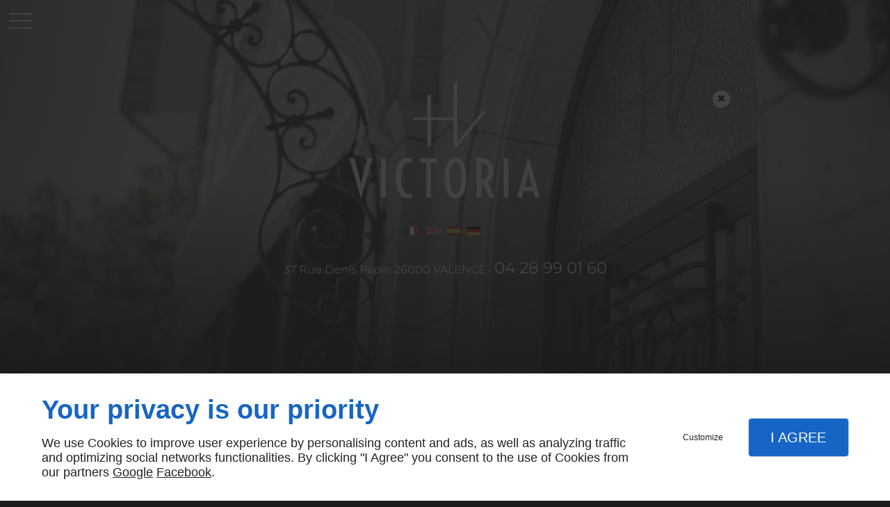

--- FILE ---
content_type: text/html; charset=utf-8
request_url: https://www.hotel-victoria-valence.fr/faire-economies-louant-salle-reunion-valence.php
body_size: 11070
content:
<!DOCTYPE html>
<html class="no-js" lang="fr"><head><meta charset="utf-8" /><meta name="viewport" content="width=device-width, initial-scale=1.0" /><meta lang="fr" name="keywords" content="Hôtel Valence,Salle de réunion et séminaire Valence" /><meta lang="fr" name="description" content="Découvrez comment faire des économies en louant une salle de séminaire à l’hôtel Victoria à Valence"  /><meta name="robots" content="index, follow" /><title>Comment faire des économies en louant une salle de séminaire ? Valence - SARL GSD</title> <script>
(function (adwordsId, adwordsLabel) {
function callTracking(event) {
var link = event.currentTarget;
try {
Epeius.addModule({trackerId: 'ga4', id: 'ga4_ct'});
Epeius.addModule({
trackerId: 'gaw',
id: 'gaw_ct',
config: {key: adwordsId, label: adwordsLabel}
});
} catch (e) {
console.warn("Error with call-tracking !", e);
}
console.log('call-tracking');
var req = new XMLHttpRequest();
req.addEventListener("load", function () {
window.location.href = link.href;
});
req.open("GET", "/lnk-ct.json");
req.send();
event.stopImmediatePropagation();
event.preventDefault();
return false;
}
window.addEventListener('load', function () {
var calltrackingLinks = document.querySelectorAll("a[href^=tel]");
for (var i = 0; i < calltrackingLinks.length; i++) {
calltrackingLinks[i].addEventListener("click", callTracking);
}
});
})('713398128', 'RW5jCP6qp6kBEPCultQC')
</script>
 <!--[if lt IE 9]>
<script src="/AMBIANCE_1GJI3PAS2C_lesVignerons/js/vendor/html5shiv.min.js"></script>
<![endif]-->
<link href="/css/ambiance.min.css?v=1758188615" rel="stylesheet" type="text/css" /><link href="/css/styles.PAGE_BV3OZFCI3X.min.css?v=1758188636" rel="stylesheet" type="text/css" /><link rel="alternate" hreflang="fr-fr" href="https://www.hotel-victoria-valence.fr" /><link rel="alternate" hreflang="en-fr" href="https://www.hotel-victoria-valence.fr/en-fr" /><link rel="alternate" hreflang="es-fr" href="https://www.hotel-victoria-valence.fr/es-fr" /><link rel="alternate" hreflang="de-fr" href="https://www.hotel-victoria-valence.fr/de-fr" /></head><body itemscope itemtype="http://schema.org/Corporation" class="content" id="PAGE_BV3OZFCI3X">
<div class="stickyfooter margin-site">
<!-- Mobile Tab-bar
=================================== -->
<nav id="tab-mobile" class="tab-bar hide-for-large-up fixed"><div class="left-small">
<a class="menu-icon tiny text-center" href="#menu-mobile">
<svg width="512" height="512" viewBox="0 0 512 512" xmlns="http://www.w3.org/2000/svg" xmlns:xlink="http://www.w3.org/1999/xlink" fill="#000000" class="icon-menu1"><path class="color1" d="M496.4 160.7H123.5c-7.5 0-13.6-6.1-13.6-13.6l0 0c0-7.5 6.1-13.6 13.6-13.6h372.8c7.5 0 13.6 6.1 13.6 13.6l0 0C510 154.6 503.9 160.7 496.4 160.7zM496.4 269.6H123.5c-7.5 0-13.6-6.1-13.6-13.6l0 0c0-7.5 6.1-13.6 13.6-13.6h372.8c7.5 0 13.6 6.1 13.6 13.6l0 0C510 263.5 503.9 269.6 496.4 269.6zM496.4 378.5H123.5c-7.5 0-13.6-6.1-13.6-13.6l0 0c0-7.5 6.1-13.6 13.6-13.6h372.8c7.5 0 13.6 6.1 13.6 13.6l0 0C510 372.4 503.9 378.5 496.4 378.5z" /><circle class="color1" cx="28.3" cy="147.1" r="27.2" /><circle class="color1" cx="28.3" cy="256" r="27.2" /><circle class="color1" cx="28.3" cy="364.9" r="27.2" /></svg>
</a>
</div>
<div class="right-small">
<a class="menu-icon tiny text-center" href="#menu-mobile-infos">
<svg width="512" height="512" viewBox="0 0 512 512" xmlns="http://www.w3.org/2000/svg" xmlns:xlink="http://www.w3.org/1999/xlink" fill="#000000" class="icon-buddy1"><path class="color1" d="M256 276.5c-56.5 0-102.4-45.9-102.4-102.4S199.5 71.7 256 71.7c56.5 0 102.4 45.9 102.4 102.4S312.5 276.5 256 276.5zM256 91.1c-45.7 0-82.9 37.2-82.9 82.9S210.3 257 256 257c45.7 0 82.9-37.2 82.9-82.9S301.7 91.1 256 91.1z" /><path class="color1" d="M256 0C114.8 0 0 114.8 0 256s114.8 256 256 256c141.2 0 256-114.8 256-256S397.2 0 256 0zM256 19.5c130.4 0 236.5 106.1 236.5 236.5 0 52.5-17.2 101.1-46.3 140.4 -3.3-14-9-28.7-18.8-39.3 -0.6-0.6-57.1-60.1-171.4-60.1 -114.3 0-170.9 59.5-171.4 60.1 -9.8 10.6-15.5 25.3-18.8 39.3C36.7 357.1 19.5 308.5 19.5 256 19.5 125.6 125.6 19.5 256 19.5zM256 492.5c-68.3 0-130-29.2-173.2-75.6 2.6-20.7 8.5-37 16.8-45.9 13.8-14.9 68.9-53.6 156.4-53.6 87.5 0 142.6 38.7 156.4 53.6 8.3 8.9 14.2 25.2 16.8 45.9C386 463.4 324.3 492.5 256 492.5z" /></svg>
</a>
</div>
</nav><div id="tab-mobile-spacer" class="hide-for-large-up"></div>
<!-- Header
=================================== -->
<input id="publicPath" value="" hidden />
<div class="row show-for-large-up">
<div class="columns">
<div class="menu-wrapper">
<div class="hamburger-menu"></div>
</div>
<div class="navigation">
<ul>
<li><a href="/hotel.php" target="_self">L'hôtel</a></li>
<li><a href="/chambres.php" target="_self">Chambres</a></li>
<li><a href="/petit-dejeuner.php" target="_self">Petit-déjeuner</a></li>
<li><a href="/services.php" target="_self">Services</a></li>
<li><a href="/salle-reunion-seminaire.php" target="_self">Salle de réunion et séminaire</a></li>
<li><a href="/nous-contacter.php" target="_self">Nous contacter</a></li>
</ul>
<div class="HeaderNavButton">
<div class="block-button">
<a href="wcb/wcb" class="button" data-reveal-id="smallModal" data-reveal-ajax="true">
<span class="ico"><svg xmlns="http://www.w3.org/2000/svg" version="1.1" x="0" y="0" width="16" height="16" viewBox="0 0 512 512" enable-background="new 0 0 512 512" xml:space="preserve" class="icon-phone5"><path class="color1" d="M361.4,7.2H150.8c-22.6,0-40.9,21.2-40.9,47.3v403.6c0,26.1,18.3,47.3,40.9,47.3h210.6c22.6,0,40.9-21.2,40.9-47.3V54.5	C402.3,28.4,384,7.2,361.4,7.2z M150.9,35.2h210.6c6.9,0,13,9,13,19.4v301.9H137.9V54.5C137.9,44.2,143.9,35.2,150.9,35.2z M361.4,477.5H150.8c-6.9,0-12.9-9-12.9-19.3v-73.8h236.5v73.8C374.4,468.5,368.3,477.5,361.4,477.5z M259,412.3 c-10.3,0-18.6,8.4-18.6,18.6c0,10.3,8.3,18.6,18.6,18.6s18.6-8.3,18.6-18.6C277.6,420.7,269.3,412.3,259,412.3z" /></svg></span>
</a>
</div>
<div class="block-button">
<a href="/" class="button">
<span class="ico"><svg xmlns="http://www.w3.org/2000/svg" xmlns:xlink="http://www.w3.org/1999/xlink" width="16" height="16" viewBox="0 0 512 512" fill="#000000" class="icon-FR"><rect y="100.4" fill="#26377E" width="168.4" height="311.1" /><rect x="339.9" y="100.4" fill="#E62E3B" width="172.1" height="311.1" /><rect x="168.4" y="100.4" fill="#FFFFFF" width="171.5" height="311.1" /></svg></span>
</a>
</div>
<div class="block-button">
<a href="/en-fr/" class="button">
<span class="ico"><svg xmlns="http://www.w3.org/2000/svg" xmlns:xlink="http://www.w3.org/1999/xlink" width="16" height="16" viewBox="0 0 512 512" fill="#000000" class="icon-EN"><rect y="99.6" fill="#26346B" width="512" height="313.2" /><polygon fill="#FFFFFF" points="453.7,99.6 298.3,195.3 0,378 0,412.7 57.8,412.7 512,134.3 512,99.6 " /><polygon fill="#FFFFFF" points="512,378 59.1,99.6 0,99.6 0,135.3 455,412.7 512,412.7 " /><polygon fill="#FFFFFF" points="512,308.6 0,308.6 0,203.7 512,204.2 " /><polygon fill="#FFFFFF" points="213.5,99.6 213.6,412.7 298.9,412.7 298.5,99.6 " /><polygon fill="#CF172B" points="512,225.1 0,225.1 0,287.2 512,287.7 " /><polygon fill="#CF172B" points="473.3,99.6 302.3,204 341.6,204 512,99.6 " /><polygon fill="#CF172B" points="281.4,99.6 281,412.7 230.2,412.7 230.6,99.6 " /><polygon fill="#CF172B" points="0,99.6 170,203.8 132.1,203.8 0,122.2 " /><polygon fill="#CF172B" points="0,412.7 170,308.6 207.1,308.6 38.6,412.7 " /><polygon fill="#CF172B" points="342.8,308.6 512,412.7 512,389 379.9,308.6 " /></svg></span>
</a>
</div>
<div class="block-button">
<a href="/es-fr/" class="button">
<span class="ico"><svg version="1.1" class="icon-SP" xmlns="http://www.w3.org/2000/svg" xmlns:xlink="http://www.w3.org/1999/xlink" x="0px" y="0px" width="16" height="16" viewBox="0 0 512 512" enable-background="new 0 0 512 512" xml:space="preserve"><g><rect x="0" y="85.327" fill="#AC1F23" width="512" height="341.346" /><rect x="0" y="170.683" fill="#E3C520" width="512" height="170.633" /></g></svg></span>
</a>
</div>
<div class="block-button">
<a href="/de-fr/" class="button">
<span class="ico"><svg version="1.1" xmlns="http://www.w3.org/2000/svg" xmlns:xlink="http://www.w3.org/1999/xlink" x="0px" y="0px" width="16" height="16" viewBox="0 0 512 512" enable-background="new 0 0 512 512" xml:space="preserve" class="icon-DE"><rect x="0.501" y="99.166" fill="#000000" width="511.667" height="104.778" /><rect x="0.501" y="203.944" fill="#FF0000" width="511.667" height="104.778" /><rect x="0.501" y="308.722" fill="#FECE40" width="511.667" height="104.777" /></svg></span>
</a>
</div>
</div>
</div>
</div>
</div>
<header class="dzone-header">
<div class="row full-width collapse headWrap show-for-large-up">
</div>
<div class="row collapse baselineWrap small-flex wow fadeInUp" data-wow-delay=".5s">
<div class="columns large-22 medium-22 small-flex-middle small-centered">
<div class="block-html baseline text-center">
<figure class="block-logo removes">
<a href="/en-fr/">
<img src="../ressources/images/26eb722d0e7f.png" itemprop="logo" alt="SARL GSD" class="" data-wow-delay="" />
</a>
</figure>
<span class="slogan">Boutique Hôtel au cœur de Valence</span>
<div class="row large-flex contactEdit">
<div class="columns medium-flex-center show-for-medium-down">
<div class="block-button button-style2 small text-center">
<a href="wcb/wcb" class="button" data-reveal-id="smallModal" data-reveal-ajax="true">
<span class="txt">Rappel Gratuit</span>
<span class="ico"><svg width="16" height="16" viewBox="0 0 512 512" xmlns="http://www.w3.org/2000/svg" xmlns:xlink="http://www.w3.org/1999/xlink" fill="#000000" class="icon-phone8"><path class="color1" d="M413.2 297.2l-54.8-17.4c-6.1-1.9-12.9-0.3-17.4 4.2l-19.2 19.2c-8.7-5.1-24.8-15.9-43.9-34.9 -19.1-19.1-29.8-35.2-34.9-43.9l19.2-19.2c4.6-4.6 6.2-11.2 4.2-17.3L249.1 133c-2.3-7.2-8.8-12-16.4-12l-14 0c-14.8 0.2-44 37.6-44 61.5 0 13.9 4.7 64.1 64.8 124.3 60.2 60.1 110.3 64.8 124.3 64.8 23.9 0 61.3-29.3 61.5-44.1l0-13.9C425.2 306.1 420.4 299.5 413.2 297.2zM406.9 326.1c-3.9 7-27.2 27.3-43.2 27.3 -12.2 0-56.2-4.3-111.3-59.5 -55.2-55.2-59.4-99.2-59.4-111.3 0-16 20.3-39.3 26.8-43.1l12.2-0.2 16.9 53.4 -19.9 19.9c-5.1 5.1-6.2 13.1-2.7 19.4 5.2 9.1 17.1 27.6 38.7 49.2 21.7 21.7 40.1 33.6 49.2 38.7 2.3 1.3 5.1 2 7.9 2 4.4 0 8.6-1.7 11.6-4.7l19.9-19.9 53.4 16.9L406.9 326.1z" /><path class="color1" d="M290.2 34.2C168 34.2 68.5 133.7 68.5 256v15.3l-51-51c-3.8-3.8-9.9-3.8-13.6 0 -3.8 3.8-3.8 9.9 0 13.6l67.5 67.5c1.9 1.9 4.3 2.8 6.8 2.8 2.5 0 4.9-0.9 6.8-2.8l67.5-67.5c3.8-3.8 3.8-9.9 0-13.6 -3.8-3.8-9.9-3.8-13.6 0l-51 51V256c0-111.6 90.8-202.5 202.5-202.5 111.6 0 202.5 90.8 202.5 202.5s-90.8 202.5-202.5 202.5c-54.1 0-104.9-21.1-143.2-59.3 -3.8-3.8-9.9-3.8-13.6 0 -3.8 3.8-3.8 9.9 0 13.6 41.9 41.9 97.6 64.9 156.8 64.9C412.5 477.8 512 378.3 512 256S412.5 34.2 290.2 34.2z" /></svg>
</span>
</a>
</div>
</div>
</div>
<div class="row langAdjust">
<div class="columns large-flex-center small-flex-center">
<nav class="language">
<ul>
<li>
<a href="/">
<span class="ico"><svg xmlns="http://www.w3.org/2000/svg" xmlns:xlink="http://www.w3.org/1999/xlink" width="16" height="16" viewBox="0 0 512 512" fill="#000000" class="icon-FR"><rect y="100.4" fill="#26377E" width="168.4" height="311.1" /><rect x="339.9" y="100.4" fill="#E62E3B" width="172.1" height="311.1" /><rect x="168.4" y="100.4" fill="#FFFFFF" width="171.5" height="311.1" /></svg></span>
</a>
</li>
<li>
<a href="/en-fr/">
<span class="ico"><svg xmlns="http://www.w3.org/2000/svg" xmlns:xlink="http://www.w3.org/1999/xlink" width="16" height="16" viewBox="0 0 512 512" fill="#000000" class="icon-EN"><rect y="99.6" fill="#26346B" width="512" height="313.2" /><polygon fill="#FFFFFF" points="453.7,99.6 298.3,195.3 0,378 0,412.7 57.8,412.7 512,134.3 512,99.6 " /><polygon fill="#FFFFFF" points="512,378 59.1,99.6 0,99.6 0,135.3 455,412.7 512,412.7 " /><polygon fill="#FFFFFF" points="512,308.6 0,308.6 0,203.7 512,204.2 " /><polygon fill="#FFFFFF" points="213.5,99.6 213.6,412.7 298.9,412.7 298.5,99.6 " /><polygon fill="#CF172B" points="512,225.1 0,225.1 0,287.2 512,287.7 " /><polygon fill="#CF172B" points="473.3,99.6 302.3,204 341.6,204 512,99.6 " /><polygon fill="#CF172B" points="281.4,99.6 281,412.7 230.2,412.7 230.6,99.6 " /><polygon fill="#CF172B" points="0,99.6 170,203.8 132.1,203.8 0,122.2 " /><polygon fill="#CF172B" points="0,412.7 170,308.6 207.1,308.6 38.6,412.7 " /><polygon fill="#CF172B" points="342.8,308.6 512,412.7 512,389 379.9,308.6 " /></svg></span>
</a>
</li>
<li>
<a href="/es-fr/">
<span class="ico"><svg version="1.1" class="icon-SP" xmlns="http://www.w3.org/2000/svg" xmlns:xlink="http://www.w3.org/1999/xlink" x="0px" y="0px" width="16" height="16" viewBox="0 0 512 512" enable-background="new 0 0 512 512" xml:space="preserve"><g><rect x="0" y="85.327" fill="#AC1F23" width="512" height="341.346" /><rect x="0" y="170.683" fill="#E3C520" width="512" height="170.633" /></g></svg></span>
</a>
</li>
<li>
<a href="/de-fr/">
<span class="ico"><svg version="1.1" xmlns="http://www.w3.org/2000/svg" xmlns:xlink="http://www.w3.org/1999/xlink" x="0px" y="0px" width="16" height="16" viewBox="0 0 512 512" enable-background="new 0 0 512 512" xml:space="preserve" class="icon-DE"><rect x="0.501" y="99.166" fill="#000000" width="511.667" height="104.778" /><rect x="0.501" y="203.944" fill="#FF0000" width="511.667" height="104.778" /><rect x="0.501" y="308.722" fill="#FECE40" width="511.667" height="104.777" /></svg></span>
</a>
</li>
</ul>
</nav>
</div>
</div>
</div>
</div>
</div>
<div class="row contactWrap wow fadeInDown" data-wow-delay=".9s">
<div class="columns small-text-center">
<div class="block-contact contactEdit" style="margin-top: 1rem;">
<div itemscope="" itemtype="http://schema.org/PostalAddress" itemprop="address" class="contact-address readjust">
<p itemprop="streetAddress">37 Rue Denis Papin</p>
<p>
<span itemprop="postalCode">26000</span>
<span itemprop="addressLocality">VALENCE</span>
</p>
<p itemprop="addressCountry" class="hide">France</p>
<p class="contact-telephone">
<a itemprop="telephone" class="tag-tel" href="tel:+33428990160">04 28 99 01 60</a></p>
</div>
</div>
</div>
</div>
<div class="row full-width collapse backgroundWrap wow fadeInUp" data-wow-delay=".2s" id="videobg">
<div class="columns large-24">
<div class="row full-width collapse">
<div class="columns text-center">
<div class="block-slider">
<div class="owl-carousel header">
<div class="item-wrapper">
	<div class="item-image">
		<div class="image owl-lazy" data-bg="/ressources/images/7d854aa3734a.jpg" data-src="/ressources/images/7d854aa3734a.jpg" data-title="" data-description="" data-url="" ></div>
	</div>
</div>
<div class="item-wrapper">
	<div class="item-image">
		<div class="image owl-lazy" data-bg="/ressources/images/e6cba602c114.jpg" data-src="/ressources/images/e6cba602c114.jpg" data-title="" data-description="" data-url="" ></div>
	</div>
</div>
<div class="item-wrapper">
	<div class="item-image">
		<div class="image owl-lazy" data-bg="/ressources/images/49f7f1b1e7bc.jpg" data-src="/ressources/images/49f7f1b1e7bc.jpg" data-title="" data-description="" data-url="" ></div>
	</div>
</div>
<div class="item-wrapper">
	<div class="item-image">
		<div class="image owl-lazy" data-bg="/ressources/images/ef6e51b5ee80.jpg" data-src="/ressources/images/ef6e51b5ee80.jpg" data-title="" data-description="" data-url="" ></div>
	</div>
</div>
<div class="item-wrapper">
	<div class="item-image">
		<div class="image owl-lazy" data-bg="/ressources/images/8cf5e3069deb.jpg" data-src="/ressources/images/8cf5e3069deb.jpg" data-title="" data-description="Hôtel de charme Valence Portes-lès-Valence Bourg-lès-Valence" data-url="" ></div>
	</div>
	<div class="item-caption">
		<span class="title"></span>
		<span class="description">Hôtel de charme Valence Portes-lès-Valence Bourg-lès-Valence</span>
	</div>
</div>
<div class="item-wrapper">
	<div class="item-image">
		<div class="image owl-lazy" data-bg="/ressources/images/8fa949a18529.jpg" data-src="/ressources/images/8fa949a18529.jpg" data-title="" data-description="" data-url="" ></div>
	</div>
</div>
<div class="item-wrapper">
	<div class="item-image">
		<div class="image owl-lazy" data-bg="/ressources/images/8254e2697825.jpg" data-src="/ressources/images/8254e2697825.jpg" data-title="" data-description="" data-url="" ></div>
	</div>
</div>
<div class="item-wrapper">
	<div class="item-image">
		<div class="image owl-lazy" data-bg="/ressources/images/f274e7a46f19.jpg" data-src="/ressources/images/f274e7a46f19.jpg" data-title="" data-description="" data-url="" ></div>
	</div>
</div>
<div class="item-wrapper">
	<div class="item-image">
		<div class="image owl-lazy" data-bg="/ressources/images/e2b7b2066c8d.jpg" data-src="/ressources/images/e2b7b2066c8d.jpg" data-title="" data-description="" data-url="" ></div>
	</div>
</div>
</div>
</div>
</div>
</div>
</div>
</div>
</header>
<button id="rsvit_btn" style="display:none;">
<i id="btn_bed_ico" class="fa fa-bed" aria-hidden="true"></i>Meilleur tarif garanti
</button>
<div id="ReservitBestPriceWidget" style="display:none;">
<div id="box_btn">
<i id="box_btn_close" class="fa fa-times" aria-hidden="true"></i>
</div>
<div id="ReservitBestPriceWidgetbox">
<iframe id="iframeReservitBestPriceWidget" src=""></iframe>
</div>
</div><!--  ACTION WRAP
============================== --><aside class="row collapse dzone-action actionWrap wow fadeInUp" data-wow-delay=".7s"><div class="columns small-centered">
<div class="row text-center">
<div class="columns large-24">
</div>
</div>
</div>
</aside>
<!-- Content wrapper --><div class="row content-wrapper stickyfooter-content wow fadeInUp" data-wow-offset="50">
<div class="columns">
<!-- CONTENT
================================== -->
<main class="dzone-content czone"><div class="row sticky-position"><div class="large-24 columns"><div class="block-title blk-title"><h1>Comment faire des économies en louant une salle de réunion à Valence ?</h1></div></div></div><div id="row_SECTION_U1ZD1WGYK5" class="row lp-support-2col-strech">
<div id="col_COLUMN_RE6UO8DX1P" class="large-12 columns">
<div id="text_BLOCK_MOZ8V4UNEO" class="block-text blk-text lp-support-opener">
<p></p><p>Vous cherchez une salle de séminaire à Valence ? L’hôtel Victoria vous propose des astuces pour économiser sur votre location.</p>
</div>
<div id="text_BLOCK_RR1LZQ60RO" class="block-text blk-text lp-support-paragraph-1">
<h2>Des tarifs attractifs pour une location de salle de séminaire à Valence</h2><p></p><p>Nous savons que le budget est une priorité pour nos clients. C'est pourquoi nous proposons des tarifs compétitifs pour répondre à tous besoins de location de salle de séminaire à Valence. Découvrez comment économiser sur la location d'une salle de séminaire grâce à <a href="/salle-reunion.php" rel="noopener noreferrer" target="_blank">l’hôtel Victoria</a>.</p><p>Pour une formation de courte durée, réservez uniquement pour une demi-journée. Faites pareil pour une séance de lancement de produit qui dure moins de 4 heures.</p><p>Votre séance de travail peut-elle se prolonger en fonction des circonstances ? Il est plus intéressant de <a href="savoir-types-salles-reunion-disponibles-location-valence-utilisations.php" rel="noopener noreferrer" target="_blank">louer la salle de séminaire</a> pour une journée complète, afin de bénéficier d’un prix réduit.</p><p>Voici les tarifs de notre offre de location de salle de séminaire à Valence :</p><ul><li>séminaire pour une demi-journée : 90 € ;</li><li>séminaire pour une journée complète : 150 € ;</li><li>Pause gourmande : 8 €/personne.</li></ul>
</div>
<div id="separator_BLOCK_C3LVWMKMF5" class="block-separator blk-separator">
<div class="my-content"></div>
</div>
<div id="text_BLOCK_OCJ6W6TT9X" class="block-text blk-text lp-support-paragraph-2">
<h2>Des services gratuits pour économiser sur votre location de salle de séminaire à Valence</h2><p></p><p>En choisissant notre salle de séminaire à Valence, vous bénéficiez de certains services supplémentaires gratuits. Notre objectif avec l’<a href="prix-location-salle-seminaire-valence.php" rel="noopener noreferrer" target="_blank">offre de location compétitive</a> est de répondre à vos besoins professionnels sans vous ruiner.</p><p>Nous mettons gratuitement à votre disposition une connexion Wi-Fi haut débit accessible à tous les participants à votre séminaire. Vous avez alors la possibilité de faire des économies importantes sur vos frais de communication pendant votre séminaire à Valence.</p><p>Par ailleurs, la possibilité de restauration et d’hébergement sur place réduit considérablement le coût de la location de la salle. Vous pouvez alors faire des économies importantes sur le coût de votre séminaire de plusieurs jours.</p>
</div>
<div id="text_BLOCK_2H3H5PSPMB" class="block-text blk-text lp-support-closer">
<p>Souhaitez-vous économiser sur la location de votre salle de séminaire à Valence ? Visitez notre site web, ou contactez-nous au 04 28 99 01 60.</p>
</div>
</div><div id="col_COLUMN_Z2IFEX621L" class="large-12 columns">
<figure id="img_BLOCK_JMBY0FZUM8" class="block-image blk-image lazy lp-support-picture">
<img src="data:image/svg+xml,%3Csvg%20xmlns%3D%27http%3A%2F%2Fwww.w3.org%2F2000%2Fsvg%27%20viewBox%3D%270%200%20400%20600%27%3E%3C%2Fsvg%3E" data-src="/ressources/images/9fafe1e8ea24.jpg" alt="<p>Comment faire des économies en louant une salle de séminaire ? Valence</p><p>Comment rentabiliser la location d’une salle de séminaire ? Valence</p><p>Comment louer moins cher une salle de séminaire ? Valence</p>" width="400" height="600" loading="lazy" class="blk-image__image" />
</figure>
</div>
</div></main><!-- end main --></div>
</div>
<!-- end content-wrapper -->
<!-- PREFOOTER
=================================== -->
<div class="dzone-prefooter prefooter">
<div class="row large-flex wow fadeInDown" data-wow-delay=".3s">
<div class="columns large-20 large-flex-middle small-text-center large-text-left">
<div class="block-contact">
<div itemscope="" itemtype="http://schema.org/PostalAddress" itemprop="address" class="contact-address">
<p itemprop="streetAddress">37 Rue Denis Papin</p>
<p>
<span itemprop="postalCode">26000</span>
<span itemprop="addressLocality">VALENCE</span>
</p>
<p itemprop="addressCountry" class="hide">France</p>
<p class="contact-telephone">
<a itemprop="telephone" class="tag-tel" href="tel:+33428990160">04 28 99 01 60</a></p>
</div>
</div>
</div>
<div class="columns large-4 large-flex-middle large-flex-right large-text-left small-text-center ">
<nav class="block-socialbar tiny color-default style-rounded">
<ul>                                                                                                <li class="instagram">
<a itemprop="sameAs" rel="noopener" href="https://www.instagram.com/victoriavalence/" title="instagram" target="_blank">
<svg xmlns="http://www.w3.org/2000/svg" xmlns:xlink="http://www.w3.org/1999/xlink" width="16" height="16" viewBox="0 0 512 512" fill="#000000" class="icon-instagram1"><path class="color1" d="M367.44,512H144.56C65.14,512,0.52,447.38,0.52,367.96V144.04C0.52,64.62,65.14,0,144.56,0h222.88 c79.42,0,144.04,64.62,144.04,144.04v223.92C511.48,447.38,446.86,512,367.44,512z M144.56,48.66c-52.59,0-95.38,42.79-95.38,95.38 v223.92c0,52.59,42.78,95.38,95.38,95.38h222.88c52.59,0,95.38-42.78,95.38-95.38V144.04c0-52.59-42.78-95.38-95.38-95.38H144.56z M256,389.35c-73.53,0-133.35-59.82-133.35-133.35S182.47,122.65,256,122.65S389.35,182.47,389.35,256S329.53,389.35,256,389.35z M256,171.31c-46.7,0-84.69,37.99-84.69,84.69s37.99,84.69,84.69,84.69s84.69-37.99,84.69-84.69S302.7,171.31,256,171.31z M392.32,86.23c-18.48,0-33.46,14.98-33.46,33.46s14.98,33.46,33.46,33.46c18.48,0,33.46-14.98,33.46-33.46 S410.8,86.23,392.32,86.23z" /></svg>                </a>
</li>
<li class="linkedin">
<a itemprop="sameAs" rel="noopener" href="https://www.linkedin.com/company/hotel-victoria-valence/" title="linkedin" target="_blank">
<svg xmlns="http://www.w3.org/2000/svg" xmlns:xlink="http://www.w3.org/1999/xlink" width="16" height="16" viewBox="0 0 512 512" fill="#000000" class="icon-linkedIn1"><rect class="color1" x="25.8" y="176.2" width="98.7" height="317.3" /><path class="color1" d="M75.3 132.8c-31.7 0-57.3-25.6-57.3-57.2s25.6-57.2 57.3-57.2c31.5 0 57.1 25.6 57.1 57.2S106.8 132.8 75.3 132.8zM493.9 493.4h-98.6V339.1c0-36.8-0.7-84.1-51.2-84.1 -51.3 0-59.1 40.1-59.1 81.5v156.9h-98.5V176.2H281v43.4h1.4c13.1-24.9 45.4-51.2 93.3-51.2 99.8 0 118.3 65.7 118.3 151.1L493.9 493.4 493.9 493.4z" /></svg>                </a>
</li>
</ul>
</nav></div>
</div>
</div>
<!-- FOOTER -->
<footer class="dzone-footer"><div class="row large-flex">
<div class="large-11 columns large-flex-middle ">
<div class="block-linkeo clearfix blk-linkeo"><span class="logo-linkeo blk-linkeo__logo" title="linkeo"><svg xmlns="http://www.w3.org/2000/svg" xmlns:xlink="http://www.w3.org/1999/xlink" width="51" height="20" viewBox="0 0 512 200" fill="#000000" class="icon-linkeo1"><path d="M456.4 144.4c23.5 11.9 45.8-5.6 52.8-27.8 7.4-23.5-1.5-55.6-25.2-65.4 -20.1-8.3-39.5 6.4-46.2 24.7 -0.4 0.8-0.6 1.6-0.9 2.5C431.8 100.6 433.2 132.6 456.4 144.4zM459.4 84.6c2.6-9.1 8.9-14.1 18.3-11 4.1 1.4 5.7 6.4 7 10 3.2 8.7 4 17.7 1.9 26.7 -2.5 10.5-11.8 18.2-22 11.9 -4.1-2.5-5.1-9.6-6.1-13.8C456.7 100.6 457.6 92.4 459.4 84.6z" /><path d="M407 140c12.8-7.9 1.1-28.1-11.8-20.2 -10.4 6.4-29.1 8.8-34.5-5.4 -0.3-0.8-0.6-1.8-0.9-2.7 14.2-1.7 28.3-3.6 42.5-5.8 5.5-0.8 7.9-6.5 8.6-11.2 1.7-12.9-2-26.4-10.7-36.1 -13.7-15.2-40.6-10.8-54 1.8 -16.6 15.7-13.8 51-3.7 69.4C354.7 152.5 387.9 151.8 407 140zM365.5 74.5c11.9-8.1 19.3 0.2 21.5 10.2 -9.6 1.4-19.2 2.7-28.8 3.8C359.1 82.6 361.3 77.4 365.5 74.5z" /><path d="M77.1 174.1c-16.7 1.9-35 3.2-52.2 1.3 -0.4-38.3-1.1-76.7-1.6-115 -0.2-15-23.5-15.1-23.3 0 0.6 41.7 1.4 83.4 1.7 125 0 4.8 3.5 10.3 8.6 11.2 21.7 4 45 3.1 66.8 0.7C91.9 195.8 92.1 172.5 77.1 174.1z" /><path d="M54.7 60.5c0.9 25.5 0.8 51 0.5 76.5 -0.2 15.1 23.1 15 23.3 0 0.3-25.5 0.4-51-0.5-76.5C77.5 45.5 54.2 45.4 54.7 60.5z" /><path d="M178.3 60.6c0.5 27.5 0.6 55 0.4 82.4 -16.9-28-35.3-55.4-47.3-85.7 -4.5-11.5-23.3-11-22.9 3.1 1.2 42.4 0.6 84.9 2.4 127.3 0.7 15 24 15.1 23.3 0 -1.1-25.5-1.3-50.9-1.6-76.4 15.8 27.2 33.5 53.5 46.9 81.9 5.2 11 21.5 5 21.8-5.9 1-42.3 1-84.5 0.3-126.8C201.4 45.6 178 45.5 178.3 60.6z" /><path d="M284.2 108.4c11.3-13.8 22.3-27.9 32.8-42.3 8.9-12.2-11.4-23.8-20.2-11.8 -13.8 18.9-28.6 37.3-43.8 55.2 -0.6-16.3-1.2-32.7-1.8-49 -0.5-15-23.9-15.1-23.3 0 1.6 42.3 3.4 84.8 3.5 127.1 0 15.1 23.4 15.1 23.3 0 0-14.5-0.3-29-0.7-43.5 4.7-5.5 9.5-11 14.2-16.5 12.1 21.6 23.7 43.6 35.2 65.6 7 13.3 27.1 1.5 20.2-11.8C310.7 156.9 297.9 132.4 284.2 108.4z" /><path d="M65.6 23.7c15.1 0 15.1-23.3 0-23.3C50.5 0.4 50.5 23.7 65.6 23.7z" /><path d="M497.4 169.7c-43.1 9.1-93.2 8.6-136.6 1 -14.7-2.6-21 19.9-6.2 22.5 47.7 8.4 101.5 9.1 149-0.9C518.3 189.1 512.1 166.6 497.4 169.7z" /></svg></span><nav class="linkeo-nav blk-linkeo__nav"><a href="https://www.linkeo.com" target="_blank" rel="noopener">Agence Linkeo</a></nav></div>
</div>
<div class="large-13 columns show-for-large-up large-flex-middle large-flex-right ">
<nav class="block-nav footer-nav text-right">
<ul>
<li><a href="/" target="_self">Intro</a></li>
<li class="has-dropdown">
<a href="#" target="_self">Boutique hôtel</a>
<ul class="dropdown">
<li><a href="/hotel-charme.php" target="_self">Hôtel de charme</a></li>
<li><a href="/hotel-luxe.php" target="_self">Hôtel de luxe</a></li>
<li><a href="/hotel-centre-ville.php" target="_self">Hôtel centre-ville</a></li>
<li><a href="/hotel-gamme.php" target="_self">Hôtel haut de gamme</a></li>
<li><a href="/hotel-golf.php" target="_self">Hôtel golf</a></li>
<li><a href="/hotel-gare.php" target="_self">Hôtel gare</a></li>
<li><a href="/hotel-seminaire-entreprise.php" target="_self">Hôtel séminaire d'entreprise</a></li>
</ul>
</li>
<li><a href="/nous-contacter.php" target="_self">Nous contacter</a></li>
<li><a href="/mentions-legales.php" target="_self">Mentions légales</a></li>
<li><a href="/plan-site.php" target="_self">Plan du site</a></li>
</ul>
</nav></div>
<div class="block-html">
<div class="scrollUp">
<span class="ico">
<svg width="16" height="16" viewBox="0 0 512 512" xmlns="http://www.w3.org/2000/svg" xmlns:xlink="http://www.w3.org/1999/xlink" fill="#000000" class="icon-arrowTop4"><polygon class="color1" points="0,375.7 16.6,392.3 256,152.9 495.4,392.3 512,375.7 256,119.7 " /></svg>
</span>
</div>
</div>
</div>
</footer>
<!--  --></div>
<!-- Mobile Navigation
=================================== -->
<div class="dzone-mobilenav">
<nav id="menu-mobile" class="mm-menu">
<ul>
<li><a href="/hotel.php" target="_self">L'hôtel</a></li>
<li><a href="/chambres.php" target="_self">Chambres</a></li>
<li><a href="/petit-dejeuner.php" target="_self">Petit-déjeuner</a></li>
<li><a href="/services.php" target="_self">Services</a></li>
<li><a href="/salle-reunion-seminaire.php" target="_self">Salle de réunion et séminaire</a></li>
<li><a href="/nous-contacter.php" target="_self">Nous contacter</a></li>
<li><a href="/" target="_self">Intro</a></li>
<li class="has-dropdown">
<a href="#" target="_self">Boutique hôtel</a>
<ul class="dropdown">
<li><a href="/hotel-charme.php" target="_self">Hôtel de charme</a></li>
<li><a href="/hotel-luxe.php" target="_self">Hôtel de luxe</a></li>
<li><a href="/hotel-centre-ville.php" target="_self">Hôtel centre-ville</a></li>
<li><a href="/hotel-gamme.php" target="_self">Hôtel haut de gamme</a></li>
<li><a href="/hotel-golf.php" target="_self">Hôtel golf</a></li>
<li><a href="/hotel-gare.php" target="_self">Hôtel gare</a></li>
<li><a href="/hotel-seminaire-entreprise.php" target="_self">Hôtel séminaire d'entreprise</a></li>
</ul>
</li>
<li><a href="/mentions-legales.php" target="_self">Mentions légales</a></li>
<li><a href="/plan-site.php" target="_self">Plan du site</a></li>
</ul>
</nav><nav id="menu-mobile-infos" class="mm-menu infos"><ul><li>
<a class="contact-telephone" itemprop="telephone" href="tel:+33428990160">
<span class="ico left"><svg width="16" height="16" viewBox="0 0 512 512" xmlns="http://www.w3.org/2000/svg" xmlns:xlink="http://www.w3.org/1999/xlink" fill="#000000" class="icon-phone6"><path class="color1" d="M368.6 0H143.4c-22.6 0-41 18.4-41 41V471c0 22.6 18.4 41 41 41h225.3c22.6 0 41-18.4 41-41V41C409.6 18.4 391.2 0 368.6 0zM143.4 20.5h225.3c11.3 0 20.5 9.2 20.5 20.5v10.2H122.9V41C122.9 29.7 132.1 20.5 143.4 20.5zM389.1 71.7v204.8H122.9V71.7H389.1zM368.6 491.5H143.4c-11.3 0-20.5-9.2-20.5-20.5V297h266.2V471C389.1 482.3 379.9 491.5 368.6 491.5z" /><path class="color1" d="M194.6 348.2h-20.5c-5.7 0-10.2-4.6-10.2-10.2 0-5.7 4.6-10.2 10.2-10.2h20.5c5.7 0 10.2 4.6 10.2 10.2C204.8 343.6 200.2 348.2 194.6 348.2z" /><path class="color1" d="M266.2 348.2h-20.5c-5.7 0-10.2-4.6-10.2-10.2 0-5.7 4.6-10.2 10.2-10.2h20.5c5.7 0 10.2 4.6 10.2 10.2C276.5 343.6 271.9 348.2 266.2 348.2z" /><path class="color1" d="M337.9 348.2h-20.5c-5.7 0-10.2-4.6-10.2-10.2 0-5.7 4.6-10.2 10.2-10.2h20.5c5.7 0 10.2 4.6 10.2 10.2C348.2 343.6 343.6 348.2 337.9 348.2z" /><path class="color1" d="M194.6 399.4h-20.5c-5.7 0-10.2-4.6-10.2-10.2 0-5.7 4.6-10.2 10.2-10.2h20.5c5.7 0 10.2 4.6 10.2 10.2C204.8 394.8 200.2 399.4 194.6 399.4z" /><path class="color1" d="M266.2 399.4h-20.5c-5.7 0-10.2-4.6-10.2-10.2 0-5.7 4.6-10.2 10.2-10.2h20.5c5.7 0 10.2 4.6 10.2 10.2C276.5 394.8 271.9 399.4 266.2 399.4z" /><path class="color1" d="M337.9 399.4h-20.5c-5.7 0-10.2-4.6-10.2-10.2 0-5.7 4.6-10.2 10.2-10.2h20.5c5.7 0 10.2 4.6 10.2 10.2C348.2 394.8 343.6 399.4 337.9 399.4z" /><path class="color1" d="M194.6 460.8h-20.5c-5.7 0-10.2-4.6-10.2-10.2s4.6-10.2 10.2-10.2h20.5c5.7 0 10.2 4.6 10.2 10.2S200.2 460.8 194.6 460.8z" /><path class="color1" d="M266.2 460.8h-20.5c-5.7 0-10.2-4.6-10.2-10.2s4.6-10.2 10.2-10.2h20.5c5.7 0 10.2 4.6 10.2 10.2S271.9 460.8 266.2 460.8z" /><path class="color1" d="M337.9 460.8h-20.5c-5.7 0-10.2-4.6-10.2-10.2s4.6-10.2 10.2-10.2h20.5c5.7 0 10.2 4.6 10.2 10.2S343.6 460.8 337.9 460.8z" /></svg>
</span>
<span class="txt left">Tél. : 04 28 99 01 60</span>
</a>
</li>
<li>
<a href="/contactez-nous.php">
<span class="ico left"><svg width="16" height="16" viewBox="0 0 512 512" xmlns="http://www.w3.org/2000/svg" xmlns:xlink="http://www.w3.org/1999/xlink" fill="#000000" class="icon-paperplane1"><path class="color1" d="M254.8 229.6" /><path class="color1" d="M254.8 229.6" /><path class="color1" d="M504.8 25.3c-5.9-5-14.4-6.2-21.4-3.1l-471 204.8c-7.2 3.1-11.9 9.9-12.3 17.8 -0.4 7.9 3.6 15.1 10.5 18.9l153.3 85.2v121.7c0 8.5 5.1 16.1 12.9 19.3 2.5 1.1 5.3 1.6 8.1 1.6 5.6 0 10.9-2.2 15.3-6.6l68.5-77.9 110.6 61.4c3 1.7 6.5 2.6 10 2.6 2.8 0 5.6-0.6 8.1-1.7 5.8-2.5 10.2-7.7 11.7-13.8L511.4 45.9C513.3 38.4 510.7 30.3 504.8 25.3zM466.9 51.6L172.6 330.3 20.5 245.7 466.9 51.6zM184.3 470.5V360.2l65.9 36.6L184.3 470.5zM389.1 450.5C389.1 450.5 389.2 450.5 389.1 450.5L389.1 450.5 191.4 340.7l295-279.3L389.1 450.5z" /></svg>
</span>
<span class="txt left">Contactez-nous</span>
</a>
</li>
<li>
<a href="https://www.google.com/maps/?q=44.92831,4.8925" target="_blank">
<span class="ico left"><svg width="16" height="16" viewBox="0 0 512 512" xmlns="http://www.w3.org/2000/svg" xmlns:xlink="http://www.w3.org/1999/xlink" fill="#000000" class="icon-location5"><path class="color1" d="M409.6 179.7c-56.5 0-102.4 45.6-102.4 101.8 0 25.1 9 49.1 25.2 67.6 24.8 28.2 44.3 50.4 55.9 83.6l5.6 20.6 0.3 1c3.5 10.7 11.1 12.3 15.3 12.3 4.2 0 11.8-1.6 15.3-12.3l5.7-20.9c11.8-33.8 31.3-56.1 56.1-84.2 16.3-18.5 25.2-42.5 25.2-67.6C512 225.3 466.1 179.7 409.6 179.7zM472.1 336.2c-25.1 28.6-46.8 53.3-60.1 91.3l-2.5 9.2 -2.7-9.9c-13-37.3-34.7-62-59.8-90.6 -13-14.8-20.4-34.7-20.4-54.8 0-45.4 37.2-82.3 82.9-82.3 45.7 0 82.9 36.9 82.9 82.3C492.5 301.5 485.1 321.4 472.1 336.2zM409.6 323.1c-22.6 0-41-18.4-41-41 0-22.6 18.4-41 41-41 22.6 0 41 18.4 41 41C450.6 304.7 432.2 323.1 409.6 323.1zM409.6 260.6c-11.9 0-21.5 9.6-21.5 21.5 0 11.9 9.6 21.5 21.5 21.5 11.9 0 21.5-9.6 21.5-21.5C431.1 270.2 421.5 260.6 409.6 260.6zM51.2 149C23 149 0 126 0 97.8s23-51.2 51.2-51.2c28.2 0 51.2 23 51.2 51.2S79.4 149 51.2 149zM51.2 66c-17.5 0-31.7 14.2-31.7 31.7s14.2 31.7 31.7 31.7c17.5 0 31.7-14.2 31.7-31.7S68.7 66 51.2 66z" /><circle class="color1" cx="199.7" cy="440.8" r="15.4" /><circle class="color1" cx="128" cy="440.8" r="15.4" /><circle class="color1" cx="66.6" cy="420.3" r="15.4" /><circle class="color1" cx="46.1" cy="358.9" r="15.4" /><circle class="color1" cx="46.1" cy="287.2" r="15.4" /><circle class="color1" cx="46.1" cy="215.5" r="15.4" /><circle class="color1" cx="271.4" cy="440.8" r="15.4" /><circle class="color1" cx="343" cy="440.8" r="15.4" /></svg>
</span>
<span class="txt left">Localisez-nous</span>
</a>
</li>
<li class="has-dropdown">
<a href="#">
<span class="ico left"><svg width="16" height="16" viewBox="0 0 512 512" xmlns="http://www.w3.org/2000/svg" xmlns:xlink="http://www.w3.org/1999/xlink" fill="#000000" class="icon-social2"><path class="color1" d="M440.6 368.2c-24.2 0-45.7 12.2-58.6 30.7L141.1 278.5c2.4-7.1 3.7-14.6 3.7-22.5 0-7.8-1.3-15.4-3.7-22.5L382 113.1c12.9 18.5 34.3 30.7 58.6 30.7 39.4 0 71.4-32 71.4-71.4S480 1 440.6 1c-39.4 0-71.4 32-71.4 71.4 0 7.8 1.3 15.4 3.7 22.5L132 215.3c-12.9-18.5-34.3-30.7-58.6-30.7C34 184.6 2 216.6 2 256s32 71.4 71.4 71.4c24.2 0 45.7-12.2 58.6-30.7l240.9 120.4c-2.4 7.1-3.7 14.6-3.7 22.5 0 39.4 32 71.4 71.4 71.4 39.4 0 71.4-32 71.4-71.4S480 368.2 440.6 368.2zM440.6 21.4c28.1 0 51 22.9 51 51s-22.9 51-51 51c-28.1 0-51-22.9-51-51S412.5 21.4 440.6 21.4zM73.4 307c-28.1 0-51-22.9-51-51s22.9-51 51-51c28.1 0 51 22.9 51 51S101.5 307 73.4 307zM440.6 490.6c-28.1 0-51-22.9-51-51s22.9-51 51-51c28.1 0 51 22.9 51 51S468.7 490.6 440.6 490.6z" /></svg>
</span>
<span class="txt left">Suivez-nous :</span>
</a>
<ul>                                                                                                <li class="instagram">
<a itemprop="sameAs" rel="noopener" href="https://www.instagram.com/victoriavalence/" title="instagram" target="_blank">
<svg xmlns="http://www.w3.org/2000/svg" xmlns:xlink="http://www.w3.org/1999/xlink" width="16" height="16" viewBox="0 0 512 512" fill="#000000" class="icon-instagram1"><path class="color1" d="M367.44,512H144.56C65.14,512,0.52,447.38,0.52,367.96V144.04C0.52,64.62,65.14,0,144.56,0h222.88 c79.42,0,144.04,64.62,144.04,144.04v223.92C511.48,447.38,446.86,512,367.44,512z M144.56,48.66c-52.59,0-95.38,42.79-95.38,95.38 v223.92c0,52.59,42.78,95.38,95.38,95.38h222.88c52.59,0,95.38-42.78,95.38-95.38V144.04c0-52.59-42.78-95.38-95.38-95.38H144.56z M256,389.35c-73.53,0-133.35-59.82-133.35-133.35S182.47,122.65,256,122.65S389.35,182.47,389.35,256S329.53,389.35,256,389.35z M256,171.31c-46.7,0-84.69,37.99-84.69,84.69s37.99,84.69,84.69,84.69s84.69-37.99,84.69-84.69S302.7,171.31,256,171.31z M392.32,86.23c-18.48,0-33.46,14.98-33.46,33.46s14.98,33.46,33.46,33.46c18.48,0,33.46-14.98,33.46-33.46 S410.8,86.23,392.32,86.23z" /></svg>                </a>
</li>
<li class="linkedin">
<a itemprop="sameAs" rel="noopener" href="https://www.linkedin.com/company/hotel-victoria-valence/" title="linkedin" target="_blank">
<svg xmlns="http://www.w3.org/2000/svg" xmlns:xlink="http://www.w3.org/1999/xlink" width="16" height="16" viewBox="0 0 512 512" fill="#000000" class="icon-linkedIn1"><rect class="color1" x="25.8" y="176.2" width="98.7" height="317.3" /><path class="color1" d="M75.3 132.8c-31.7 0-57.3-25.6-57.3-57.2s25.6-57.2 57.3-57.2c31.5 0 57.1 25.6 57.1 57.2S106.8 132.8 75.3 132.8zM493.9 493.4h-98.6V339.1c0-36.8-0.7-84.1-51.2-84.1 -51.3 0-59.1 40.1-59.1 81.5v156.9h-98.5V176.2H281v43.4h1.4c13.1-24.9 45.4-51.2 93.3-51.2 99.8 0 118.3 65.7 118.3 151.1L493.9 493.4 493.9 493.4z" /></svg>                </a>
</li>
</ul>
</li>
<li class="has-dropdown">
<a href="#">
<span class="ico left"><svg width="16" height="16" viewBox="0 0 512 512" xmlns="http://www.w3.org/2000/svg" xmlns:xlink="http://www.w3.org/1999/xlink" fill="#000000" class="icon-translate5"><path class="color1" d="M104 266.2c-11.3 0-20.4 9.1-20.4 20.4S92.7 307 104 307c11.3 0 20.4-9.1 20.4-20.4S115.3 266.2 104 266.2z" /><path class="color1" d="M175.4 266.2c-11.3 0-20.4 9.1-20.4 20.4s9.1 20.4 20.4 20.4c11.3 0 20.4-9.1 20.4-20.4S186.7 266.2 175.4 266.2z" /><path class="color1" d="M246.8 266.2c-11.3 0-20.4 9.1-20.4 20.4s9.1 20.4 20.4 20.4c11.3 0 20.4-9.1 20.4-20.4S258.1 266.2 246.8 266.2z" /><path class="color1" d="M442.1 380.8c44.5-38.2 69.9-90.7 69.9-145.2 0-112.5-105.2-204-234.6-204C172.9 31.6 80.7 92.2 52 179.3 21.1 206.9 2 244.8 2 286.6c0 40.1 18.2 78.8 50.1 107.4l-29 72.4c-1.6 4-0.5 8.6 2.8 11.5 1.9 1.7 4.3 2.5 6.7 2.5 1.7 0 3.5-0.4 5.1-1.3l83-47.4c17.9 5.3 36.3 8 54.8 8 16.2 0 31.8-2.1 46.7-5.8 46.4 9.8 96 7 140.3-8l93.5 53.3c1.6 0.9 3.3 1.3 5.1 1.3 2.3 0 4.6-0.8 6.5-2.3 3.3-2.7 4.5-7.1 3.2-11.1L442.1 380.8zM175.4 420.2c-17.9 0-35.8-2.8-53.2-8.4 -0.9-0.3-1.9-0.4-2.8-0.4 -1.6 0-3.2 0.4-4.5 1.2l-64 36.5 21.9-54.8c1.5-3.7 0.4-8-2.7-10.5 -31.4-25.6-48.7-60.1-48.7-97.3 0-73.7 69.1-133.6 154-133.6 84.9 0 154 59.9 154 133.6S260.3 420.2 175.4 420.2zM368 406.6c-1.4-0.8-2.9-1.2-4.5-1.2 -1.1 0-2.1 0.2-3.1 0.5 -26.1 9.4-53.9 14.1-82.9 14.1 -5 0-10-0.1-14.9-0.4l-3.7-0.2 3.3-1.7c52.8-27.3 85.6-77.5 85.6-131.1 0-83.8-77.3-152-172.4-152 -32 0-63.4 8-90.9 23.1l-3.1 1.7 1.7-3.1C118.7 92.3 194.9 51 277.4 51c118.7 0 215.2 82.8 215.2 184.6 0 51.5-24.2 99.4-68.1 134.7 -3 2.4-4.2 6.4-3 10l23.2 70.1L368 406.6z" /></svg>
</span>
<span class="txt left">Langues :</span>
</a>
<ul class="dropdown"><li>
<a href="/">
<span class="txt left">FR</span>
</a>
</li>
<li>
<a href="/en-fr/">
<span class="txt left">EN</span>
</a>
</li>
<li>
<a href="/es-fr/">
<span class="txt left">ES</span>
</a>
</li>
<li>
<a href="/de-fr/">
<span class="txt left">DE</span>
</a>
</li>
</ul></li>
</ul></nav></div>
<div id="tinyModal" class="reveal-modal tiny" data-reveal></div>
<div id="smallModal" class="reveal-modal small" data-reveal></div>
<div id="mediumModal" class="reveal-modal medium" data-reveal></div>
<div id="largeModal" class="reveal-modal large" data-reveal></div>
<div id="xlargeModal" class="reveal-modal xlarge" data-reveal></div>
<script src="/AMBIANCE_1GJI3PAS2C_lesVignerons/js/build/ideo3.min.js"></script>
<script src="/AMBIANCE_1GJI3PAS2C_lesVignerons/template/slider/header/owl.option.header.js"></script>
<script src="/AMBIANCE_1GJI3PAS2C_lesVignerons/template/js/template.min.js"></script>
<script src="/js/PAGE_BV3OZFCI3X.min.js?v=1758188635"></script><script>Epeius.addTracker( { name: 'Google Analytics 4', id: 'ga4', cookies: ['_ga', '_ga_G-NM6BW3CWGN'], config: {key: 'G-NM6BW3CWGN'} } );</script><script>Epeius.addTracker( { name: 'Google Ads Remarketing', id: 'gawr', config: {key: '985359031', params: {cbtn: 'c1f8b10b26f9e3287444adb98d5a571f8a6d4a97', dpt: '26', region: 'Auvergne-Rhône-Alpes', pays:'FR', cat: '', souscat: ''}} } );</script><script>Epeius.addTracker( { name: 'Google AdWords', id: 'gaw', config: {key: '713398128'} } );</script><script>Epeius.addTracker( { name: 'Google Website Call Conversion', id: 'gwcc', cookies: ['gwcc'], config: {key: '713398128', label: 'RW5jCP6qp6kBEPCultQC', calltracking: '0974567724'} } );</script></body></html>